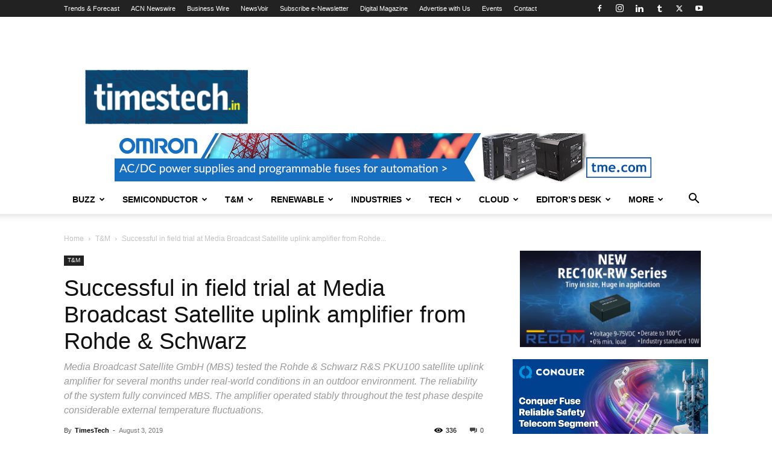

--- FILE ---
content_type: text/html; charset=UTF-8
request_url: https://timestech.in/wp-admin/admin-ajax.php?td_theme_name=Newspaper&v=12.7.3
body_size: -355
content:
{"20679":336}

--- FILE ---
content_type: text/html; charset=utf-8
request_url: https://www.google.com/recaptcha/api2/aframe
body_size: 268
content:
<!DOCTYPE HTML><html><head><meta http-equiv="content-type" content="text/html; charset=UTF-8"></head><body><script nonce="bUw0GxaiO7Y5uMIVVFXaSQ">/** Anti-fraud and anti-abuse applications only. See google.com/recaptcha */ try{var clients={'sodar':'https://pagead2.googlesyndication.com/pagead/sodar?'};window.addEventListener("message",function(a){try{if(a.source===window.parent){var b=JSON.parse(a.data);var c=clients[b['id']];if(c){var d=document.createElement('img');d.src=c+b['params']+'&rc='+(localStorage.getItem("rc::a")?sessionStorage.getItem("rc::b"):"");window.document.body.appendChild(d);sessionStorage.setItem("rc::e",parseInt(sessionStorage.getItem("rc::e")||0)+1);localStorage.setItem("rc::h",'1764028959014');}}}catch(b){}});window.parent.postMessage("_grecaptcha_ready", "*");}catch(b){}</script></body></html>